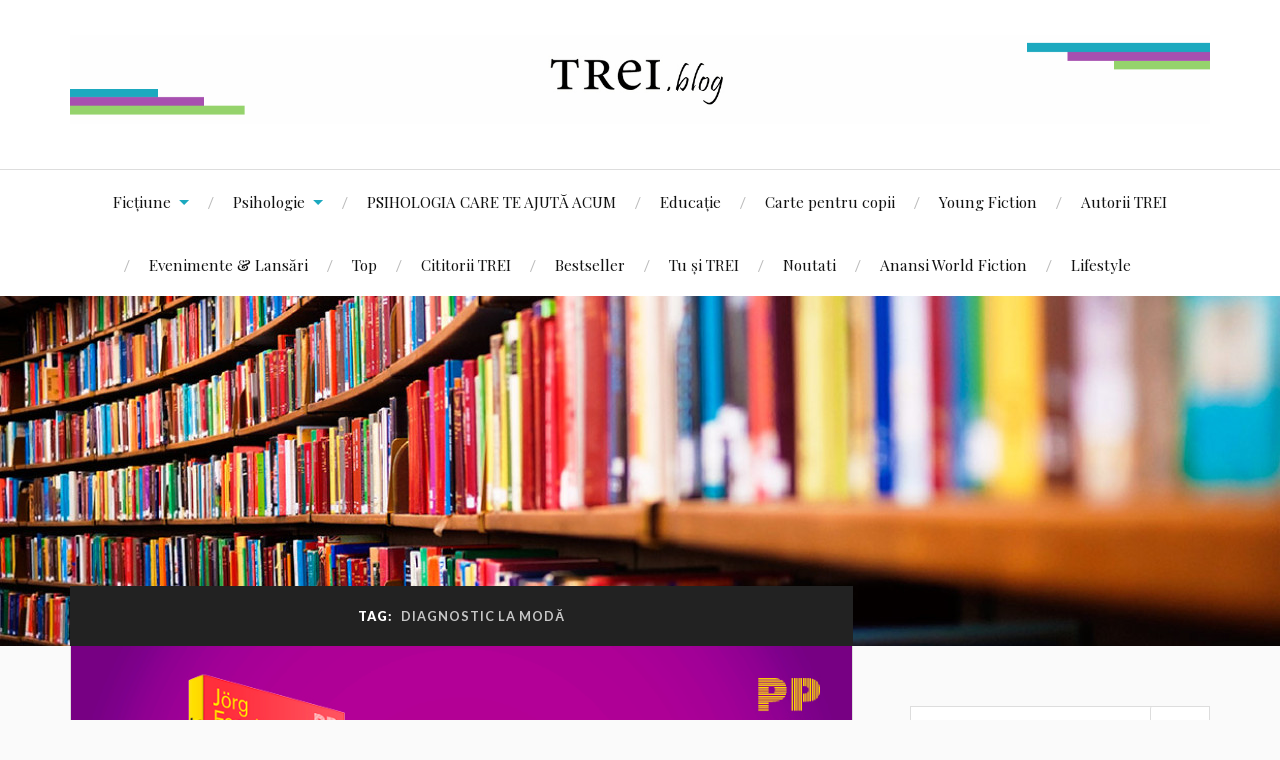

--- FILE ---
content_type: text/html; charset=UTF-8
request_url: https://blog.edituratrei.ro/tag/diagnostic-la-moda/
body_size: 12301
content:
<!DOCTYPE html>

<html class="no-js" lang="en-US"><head profile="http://gmpg.org/xfn/11">

		<!-- Google tag (gtag.js) --> <!--<script async src="https://www.googletagmanager.com/gtag/js?id=G-SFLPCEBYHV"></script> <script> window.dataLayer = window.dataLayer || []; function gtag(){dataLayer.push(arguments);} gtag('js', new Date()); gtag('config', 'G-SFLPCEBYHV'); </script>-->

		<meta http-equiv="Content-Type" content="text/html; charset=UTF-8" />
		<meta name="viewport" content="width=device-width, initial-scale=1.0, maximum-scale=1.0, user-scalable=no" >

		<title>diagnostic la modă &#8211; Editura Trei Blog</title>
<meta name='robots' content='max-image-preview:large' />
<script>document.documentElement.className = document.documentElement.className.replace("no-js","js");</script>
<link rel="alternate" type="application/rss+xml" title="Editura Trei Blog &raquo; Feed" href="https://blog.edituratrei.ro/feed/" />
<link rel="alternate" type="application/rss+xml" title="Editura Trei Blog &raquo; Comments Feed" href="https://blog.edituratrei.ro/comments/feed/" />
<link rel="alternate" type="application/rss+xml" title="Editura Trei Blog &raquo; diagnostic la modă Tag Feed" href="https://blog.edituratrei.ro/tag/diagnostic-la-moda/feed/" />
		<!-- This site uses the Google Analytics by ExactMetrics plugin v7.19 - Using Analytics tracking - https://www.exactmetrics.com/ -->
							<script src="//www.googletagmanager.com/gtag/js?id=G-SFLPCEBYHV"  data-cfasync="false" data-wpfc-render="false" type="text/javascript" async></script>
			<script data-cfasync="false" data-wpfc-render="false" type="text/javascript">
				var em_version = '7.19';
				var em_track_user = true;
				var em_no_track_reason = '';
				
								var disableStrs = [
										'ga-disable-G-SFLPCEBYHV',
									];

				/* Function to detect opted out users */
				function __gtagTrackerIsOptedOut() {
					for (var index = 0; index < disableStrs.length; index++) {
						if (document.cookie.indexOf(disableStrs[index] + '=true') > -1) {
							return true;
						}
					}

					return false;
				}

				/* Disable tracking if the opt-out cookie exists. */
				if (__gtagTrackerIsOptedOut()) {
					for (var index = 0; index < disableStrs.length; index++) {
						window[disableStrs[index]] = true;
					}
				}

				/* Opt-out function */
				function __gtagTrackerOptout() {
					for (var index = 0; index < disableStrs.length; index++) {
						document.cookie = disableStrs[index] + '=true; expires=Thu, 31 Dec 2099 23:59:59 UTC; path=/';
						window[disableStrs[index]] = true;
					}
				}

				if ('undefined' === typeof gaOptout) {
					function gaOptout() {
						__gtagTrackerOptout();
					}
				}
								window.dataLayer = window.dataLayer || [];

				window.ExactMetricsDualTracker = {
					helpers: {},
					trackers: {},
				};
				if (em_track_user) {
					function __gtagDataLayer() {
						dataLayer.push(arguments);
					}

					function __gtagTracker(type, name, parameters) {
						if (!parameters) {
							parameters = {};
						}

						if (parameters.send_to) {
							__gtagDataLayer.apply(null, arguments);
							return;
						}

						if (type === 'event') {
														parameters.send_to = exactmetrics_frontend.v4_id;
							var hookName = name;
							if (typeof parameters['event_category'] !== 'undefined') {
								hookName = parameters['event_category'] + ':' + name;
							}

							if (typeof ExactMetricsDualTracker.trackers[hookName] !== 'undefined') {
								ExactMetricsDualTracker.trackers[hookName](parameters);
							} else {
								__gtagDataLayer('event', name, parameters);
							}
							
						} else {
							__gtagDataLayer.apply(null, arguments);
						}
					}

					__gtagTracker('js', new Date());
					__gtagTracker('set', {
						'developer_id.dNDMyYj': true,
											});
										__gtagTracker('config', 'G-SFLPCEBYHV', {"forceSSL":"true","link_attribution":"true"} );
															window.gtag = __gtagTracker;										(function () {
						/* https://developers.google.com/analytics/devguides/collection/analyticsjs/ */
						/* ga and __gaTracker compatibility shim. */
						var noopfn = function () {
							return null;
						};
						var newtracker = function () {
							return new Tracker();
						};
						var Tracker = function () {
							return null;
						};
						var p = Tracker.prototype;
						p.get = noopfn;
						p.set = noopfn;
						p.send = function () {
							var args = Array.prototype.slice.call(arguments);
							args.unshift('send');
							__gaTracker.apply(null, args);
						};
						var __gaTracker = function () {
							var len = arguments.length;
							if (len === 0) {
								return;
							}
							var f = arguments[len - 1];
							if (typeof f !== 'object' || f === null || typeof f.hitCallback !== 'function') {
								if ('send' === arguments[0]) {
									var hitConverted, hitObject = false, action;
									if ('event' === arguments[1]) {
										if ('undefined' !== typeof arguments[3]) {
											hitObject = {
												'eventAction': arguments[3],
												'eventCategory': arguments[2],
												'eventLabel': arguments[4],
												'value': arguments[5] ? arguments[5] : 1,
											}
										}
									}
									if ('pageview' === arguments[1]) {
										if ('undefined' !== typeof arguments[2]) {
											hitObject = {
												'eventAction': 'page_view',
												'page_path': arguments[2],
											}
										}
									}
									if (typeof arguments[2] === 'object') {
										hitObject = arguments[2];
									}
									if (typeof arguments[5] === 'object') {
										Object.assign(hitObject, arguments[5]);
									}
									if ('undefined' !== typeof arguments[1].hitType) {
										hitObject = arguments[1];
										if ('pageview' === hitObject.hitType) {
											hitObject.eventAction = 'page_view';
										}
									}
									if (hitObject) {
										action = 'timing' === arguments[1].hitType ? 'timing_complete' : hitObject.eventAction;
										hitConverted = mapArgs(hitObject);
										__gtagTracker('event', action, hitConverted);
									}
								}
								return;
							}

							function mapArgs(args) {
								var arg, hit = {};
								var gaMap = {
									'eventCategory': 'event_category',
									'eventAction': 'event_action',
									'eventLabel': 'event_label',
									'eventValue': 'event_value',
									'nonInteraction': 'non_interaction',
									'timingCategory': 'event_category',
									'timingVar': 'name',
									'timingValue': 'value',
									'timingLabel': 'event_label',
									'page': 'page_path',
									'location': 'page_location',
									'title': 'page_title',
								};
								for (arg in args) {
																		if (!(!args.hasOwnProperty(arg) || !gaMap.hasOwnProperty(arg))) {
										hit[gaMap[arg]] = args[arg];
									} else {
										hit[arg] = args[arg];
									}
								}
								return hit;
							}

							try {
								f.hitCallback();
							} catch (ex) {
							}
						};
						__gaTracker.create = newtracker;
						__gaTracker.getByName = newtracker;
						__gaTracker.getAll = function () {
							return [];
						};
						__gaTracker.remove = noopfn;
						__gaTracker.loaded = true;
						window['__gaTracker'] = __gaTracker;
					})();
									} else {
										console.log("");
					(function () {
						function __gtagTracker() {
							return null;
						}

						window['__gtagTracker'] = __gtagTracker;
						window['gtag'] = __gtagTracker;
					})();
									}
			</script>
				<!-- / Google Analytics by ExactMetrics -->
		<script type="text/javascript">
window._wpemojiSettings = {"baseUrl":"https:\/\/s.w.org\/images\/core\/emoji\/14.0.0\/72x72\/","ext":".png","svgUrl":"https:\/\/s.w.org\/images\/core\/emoji\/14.0.0\/svg\/","svgExt":".svg","source":{"concatemoji":"https:\/\/blog.edituratrei.ro\/wp-includes\/js\/wp-emoji-release.min.js?ver=6.1.9"}};
/*! This file is auto-generated */
!function(e,a,t){var n,r,o,i=a.createElement("canvas"),p=i.getContext&&i.getContext("2d");function s(e,t){var a=String.fromCharCode,e=(p.clearRect(0,0,i.width,i.height),p.fillText(a.apply(this,e),0,0),i.toDataURL());return p.clearRect(0,0,i.width,i.height),p.fillText(a.apply(this,t),0,0),e===i.toDataURL()}function c(e){var t=a.createElement("script");t.src=e,t.defer=t.type="text/javascript",a.getElementsByTagName("head")[0].appendChild(t)}for(o=Array("flag","emoji"),t.supports={everything:!0,everythingExceptFlag:!0},r=0;r<o.length;r++)t.supports[o[r]]=function(e){if(p&&p.fillText)switch(p.textBaseline="top",p.font="600 32px Arial",e){case"flag":return s([127987,65039,8205,9895,65039],[127987,65039,8203,9895,65039])?!1:!s([55356,56826,55356,56819],[55356,56826,8203,55356,56819])&&!s([55356,57332,56128,56423,56128,56418,56128,56421,56128,56430,56128,56423,56128,56447],[55356,57332,8203,56128,56423,8203,56128,56418,8203,56128,56421,8203,56128,56430,8203,56128,56423,8203,56128,56447]);case"emoji":return!s([129777,127995,8205,129778,127999],[129777,127995,8203,129778,127999])}return!1}(o[r]),t.supports.everything=t.supports.everything&&t.supports[o[r]],"flag"!==o[r]&&(t.supports.everythingExceptFlag=t.supports.everythingExceptFlag&&t.supports[o[r]]);t.supports.everythingExceptFlag=t.supports.everythingExceptFlag&&!t.supports.flag,t.DOMReady=!1,t.readyCallback=function(){t.DOMReady=!0},t.supports.everything||(n=function(){t.readyCallback()},a.addEventListener?(a.addEventListener("DOMContentLoaded",n,!1),e.addEventListener("load",n,!1)):(e.attachEvent("onload",n),a.attachEvent("onreadystatechange",function(){"complete"===a.readyState&&t.readyCallback()})),(e=t.source||{}).concatemoji?c(e.concatemoji):e.wpemoji&&e.twemoji&&(c(e.twemoji),c(e.wpemoji)))}(window,document,window._wpemojiSettings);
</script>
<style type="text/css">
img.wp-smiley,
img.emoji {
	display: inline !important;
	border: none !important;
	box-shadow: none !important;
	height: 1em !important;
	width: 1em !important;
	margin: 0 0.07em !important;
	vertical-align: -0.1em !important;
	background: none !important;
	padding: 0 !important;
}
</style>
	<link rel='stylesheet' id='wp-block-library-css' href='https://blog.edituratrei.ro/wp-includes/css/dist/block-library/style.min.css?ver=6.1.9' type='text/css' media='all' />
<link rel='stylesheet' id='classic-theme-styles-css' href='https://blog.edituratrei.ro/wp-includes/css/classic-themes.min.css?ver=1' type='text/css' media='all' />
<style id='global-styles-inline-css' type='text/css'>
body{--wp--preset--color--black: #111;--wp--preset--color--cyan-bluish-gray: #abb8c3;--wp--preset--color--white: #fff;--wp--preset--color--pale-pink: #f78da7;--wp--preset--color--vivid-red: #cf2e2e;--wp--preset--color--luminous-vivid-orange: #ff6900;--wp--preset--color--luminous-vivid-amber: #fcb900;--wp--preset--color--light-green-cyan: #7bdcb5;--wp--preset--color--vivid-green-cyan: #00d084;--wp--preset--color--pale-cyan-blue: #8ed1fc;--wp--preset--color--vivid-cyan-blue: #0693e3;--wp--preset--color--vivid-purple: #9b51e0;--wp--preset--color--accent: #1ca9bf;--wp--preset--color--dark-gray: #333;--wp--preset--color--medium-gray: #555;--wp--preset--color--light-gray: #777;--wp--preset--gradient--vivid-cyan-blue-to-vivid-purple: linear-gradient(135deg,rgba(6,147,227,1) 0%,rgb(155,81,224) 100%);--wp--preset--gradient--light-green-cyan-to-vivid-green-cyan: linear-gradient(135deg,rgb(122,220,180) 0%,rgb(0,208,130) 100%);--wp--preset--gradient--luminous-vivid-amber-to-luminous-vivid-orange: linear-gradient(135deg,rgba(252,185,0,1) 0%,rgba(255,105,0,1) 100%);--wp--preset--gradient--luminous-vivid-orange-to-vivid-red: linear-gradient(135deg,rgba(255,105,0,1) 0%,rgb(207,46,46) 100%);--wp--preset--gradient--very-light-gray-to-cyan-bluish-gray: linear-gradient(135deg,rgb(238,238,238) 0%,rgb(169,184,195) 100%);--wp--preset--gradient--cool-to-warm-spectrum: linear-gradient(135deg,rgb(74,234,220) 0%,rgb(151,120,209) 20%,rgb(207,42,186) 40%,rgb(238,44,130) 60%,rgb(251,105,98) 80%,rgb(254,248,76) 100%);--wp--preset--gradient--blush-light-purple: linear-gradient(135deg,rgb(255,206,236) 0%,rgb(152,150,240) 100%);--wp--preset--gradient--blush-bordeaux: linear-gradient(135deg,rgb(254,205,165) 0%,rgb(254,45,45) 50%,rgb(107,0,62) 100%);--wp--preset--gradient--luminous-dusk: linear-gradient(135deg,rgb(255,203,112) 0%,rgb(199,81,192) 50%,rgb(65,88,208) 100%);--wp--preset--gradient--pale-ocean: linear-gradient(135deg,rgb(255,245,203) 0%,rgb(182,227,212) 50%,rgb(51,167,181) 100%);--wp--preset--gradient--electric-grass: linear-gradient(135deg,rgb(202,248,128) 0%,rgb(113,206,126) 100%);--wp--preset--gradient--midnight: linear-gradient(135deg,rgb(2,3,129) 0%,rgb(40,116,252) 100%);--wp--preset--duotone--dark-grayscale: url('#wp-duotone-dark-grayscale');--wp--preset--duotone--grayscale: url('#wp-duotone-grayscale');--wp--preset--duotone--purple-yellow: url('#wp-duotone-purple-yellow');--wp--preset--duotone--blue-red: url('#wp-duotone-blue-red');--wp--preset--duotone--midnight: url('#wp-duotone-midnight');--wp--preset--duotone--magenta-yellow: url('#wp-duotone-magenta-yellow');--wp--preset--duotone--purple-green: url('#wp-duotone-purple-green');--wp--preset--duotone--blue-orange: url('#wp-duotone-blue-orange');--wp--preset--font-size--small: 16px;--wp--preset--font-size--medium: 20px;--wp--preset--font-size--large: 24px;--wp--preset--font-size--x-large: 42px;--wp--preset--font-size--normal: 18px;--wp--preset--font-size--larger: 27px;--wp--preset--spacing--20: 0.44rem;--wp--preset--spacing--30: 0.67rem;--wp--preset--spacing--40: 1rem;--wp--preset--spacing--50: 1.5rem;--wp--preset--spacing--60: 2.25rem;--wp--preset--spacing--70: 3.38rem;--wp--preset--spacing--80: 5.06rem;}:where(.is-layout-flex){gap: 0.5em;}body .is-layout-flow > .alignleft{float: left;margin-inline-start: 0;margin-inline-end: 2em;}body .is-layout-flow > .alignright{float: right;margin-inline-start: 2em;margin-inline-end: 0;}body .is-layout-flow > .aligncenter{margin-left: auto !important;margin-right: auto !important;}body .is-layout-constrained > .alignleft{float: left;margin-inline-start: 0;margin-inline-end: 2em;}body .is-layout-constrained > .alignright{float: right;margin-inline-start: 2em;margin-inline-end: 0;}body .is-layout-constrained > .aligncenter{margin-left: auto !important;margin-right: auto !important;}body .is-layout-constrained > :where(:not(.alignleft):not(.alignright):not(.alignfull)){max-width: var(--wp--style--global--content-size);margin-left: auto !important;margin-right: auto !important;}body .is-layout-constrained > .alignwide{max-width: var(--wp--style--global--wide-size);}body .is-layout-flex{display: flex;}body .is-layout-flex{flex-wrap: wrap;align-items: center;}body .is-layout-flex > *{margin: 0;}:where(.wp-block-columns.is-layout-flex){gap: 2em;}.has-black-color{color: var(--wp--preset--color--black) !important;}.has-cyan-bluish-gray-color{color: var(--wp--preset--color--cyan-bluish-gray) !important;}.has-white-color{color: var(--wp--preset--color--white) !important;}.has-pale-pink-color{color: var(--wp--preset--color--pale-pink) !important;}.has-vivid-red-color{color: var(--wp--preset--color--vivid-red) !important;}.has-luminous-vivid-orange-color{color: var(--wp--preset--color--luminous-vivid-orange) !important;}.has-luminous-vivid-amber-color{color: var(--wp--preset--color--luminous-vivid-amber) !important;}.has-light-green-cyan-color{color: var(--wp--preset--color--light-green-cyan) !important;}.has-vivid-green-cyan-color{color: var(--wp--preset--color--vivid-green-cyan) !important;}.has-pale-cyan-blue-color{color: var(--wp--preset--color--pale-cyan-blue) !important;}.has-vivid-cyan-blue-color{color: var(--wp--preset--color--vivid-cyan-blue) !important;}.has-vivid-purple-color{color: var(--wp--preset--color--vivid-purple) !important;}.has-black-background-color{background-color: var(--wp--preset--color--black) !important;}.has-cyan-bluish-gray-background-color{background-color: var(--wp--preset--color--cyan-bluish-gray) !important;}.has-white-background-color{background-color: var(--wp--preset--color--white) !important;}.has-pale-pink-background-color{background-color: var(--wp--preset--color--pale-pink) !important;}.has-vivid-red-background-color{background-color: var(--wp--preset--color--vivid-red) !important;}.has-luminous-vivid-orange-background-color{background-color: var(--wp--preset--color--luminous-vivid-orange) !important;}.has-luminous-vivid-amber-background-color{background-color: var(--wp--preset--color--luminous-vivid-amber) !important;}.has-light-green-cyan-background-color{background-color: var(--wp--preset--color--light-green-cyan) !important;}.has-vivid-green-cyan-background-color{background-color: var(--wp--preset--color--vivid-green-cyan) !important;}.has-pale-cyan-blue-background-color{background-color: var(--wp--preset--color--pale-cyan-blue) !important;}.has-vivid-cyan-blue-background-color{background-color: var(--wp--preset--color--vivid-cyan-blue) !important;}.has-vivid-purple-background-color{background-color: var(--wp--preset--color--vivid-purple) !important;}.has-black-border-color{border-color: var(--wp--preset--color--black) !important;}.has-cyan-bluish-gray-border-color{border-color: var(--wp--preset--color--cyan-bluish-gray) !important;}.has-white-border-color{border-color: var(--wp--preset--color--white) !important;}.has-pale-pink-border-color{border-color: var(--wp--preset--color--pale-pink) !important;}.has-vivid-red-border-color{border-color: var(--wp--preset--color--vivid-red) !important;}.has-luminous-vivid-orange-border-color{border-color: var(--wp--preset--color--luminous-vivid-orange) !important;}.has-luminous-vivid-amber-border-color{border-color: var(--wp--preset--color--luminous-vivid-amber) !important;}.has-light-green-cyan-border-color{border-color: var(--wp--preset--color--light-green-cyan) !important;}.has-vivid-green-cyan-border-color{border-color: var(--wp--preset--color--vivid-green-cyan) !important;}.has-pale-cyan-blue-border-color{border-color: var(--wp--preset--color--pale-cyan-blue) !important;}.has-vivid-cyan-blue-border-color{border-color: var(--wp--preset--color--vivid-cyan-blue) !important;}.has-vivid-purple-border-color{border-color: var(--wp--preset--color--vivid-purple) !important;}.has-vivid-cyan-blue-to-vivid-purple-gradient-background{background: var(--wp--preset--gradient--vivid-cyan-blue-to-vivid-purple) !important;}.has-light-green-cyan-to-vivid-green-cyan-gradient-background{background: var(--wp--preset--gradient--light-green-cyan-to-vivid-green-cyan) !important;}.has-luminous-vivid-amber-to-luminous-vivid-orange-gradient-background{background: var(--wp--preset--gradient--luminous-vivid-amber-to-luminous-vivid-orange) !important;}.has-luminous-vivid-orange-to-vivid-red-gradient-background{background: var(--wp--preset--gradient--luminous-vivid-orange-to-vivid-red) !important;}.has-very-light-gray-to-cyan-bluish-gray-gradient-background{background: var(--wp--preset--gradient--very-light-gray-to-cyan-bluish-gray) !important;}.has-cool-to-warm-spectrum-gradient-background{background: var(--wp--preset--gradient--cool-to-warm-spectrum) !important;}.has-blush-light-purple-gradient-background{background: var(--wp--preset--gradient--blush-light-purple) !important;}.has-blush-bordeaux-gradient-background{background: var(--wp--preset--gradient--blush-bordeaux) !important;}.has-luminous-dusk-gradient-background{background: var(--wp--preset--gradient--luminous-dusk) !important;}.has-pale-ocean-gradient-background{background: var(--wp--preset--gradient--pale-ocean) !important;}.has-electric-grass-gradient-background{background: var(--wp--preset--gradient--electric-grass) !important;}.has-midnight-gradient-background{background: var(--wp--preset--gradient--midnight) !important;}.has-small-font-size{font-size: var(--wp--preset--font-size--small) !important;}.has-medium-font-size{font-size: var(--wp--preset--font-size--medium) !important;}.has-large-font-size{font-size: var(--wp--preset--font-size--large) !important;}.has-x-large-font-size{font-size: var(--wp--preset--font-size--x-large) !important;}
.wp-block-navigation a:where(:not(.wp-element-button)){color: inherit;}
:where(.wp-block-columns.is-layout-flex){gap: 2em;}
.wp-block-pullquote{font-size: 1.5em;line-height: 1.6;}
</style>
<link rel='stylesheet' id='contact-form-7-css' href='https://blog.edituratrei.ro/wp-content/plugins/contact-form-7/includes/css/styles.css?ver=5.5.6' type='text/css' media='all' />
<link rel='stylesheet' id='wpfai_style-css' href='https://blog.edituratrei.ro/wp-content/plugins/wp-font-awesome-share-icons/style.css?ver=6.1.9' type='text/css' media='all' />
<link rel='stylesheet' id='magnific-popup-au-css' href='https://blog.edituratrei.ro/wp-content/plugins/youtube-channel/assets/lib/magnific-popup/magnific-popup.min.css?ver=3.0.12.1' type='text/css' media='all' />
<link rel='stylesheet' id='youtube-channel-css' href='https://blog.edituratrei.ro/wp-content/plugins/youtube-channel/assets/css/youtube-channel.css?ver=3.0.12.1' type='text/css' media='all' />
<link rel='stylesheet' id='lovecraft_googlefonts-css' href='//fonts.googleapis.com/css?family=Lato%3A400%2C700%2C900%7CPlayfair+Display%3A400%2C700%2C400italic&#038;ver=6.1.9' type='text/css' media='all' />
<link rel='stylesheet' id='lovecraft_genericons-css' href='https://blog.edituratrei.ro/wp-content/themes/lovecraft/assets/css/genericons.min.css?ver=6.1.9' type='text/css' media='all' />
<link rel='stylesheet' id='lovecraft_style-css' href='https://blog.edituratrei.ro/wp-content/themes/lovecraft/style.css?ver=2.0.1' type='text/css' media='all' />
<link rel='stylesheet' id='youtube-channel-gallery-css' href='https://blog.edituratrei.ro/wp-content/plugins/youtube-channel-gallery/styles.css?ver=6.1.9' type='text/css' media='all' />
<link rel='stylesheet' id='jquery.magnific-popup-css' href='https://blog.edituratrei.ro/wp-content/plugins/youtube-channel-gallery/magnific-popup.css?ver=6.1.9' type='text/css' media='all' />
<script type='text/javascript' src='https://blog.edituratrei.ro/wp-content/plugins/google-analytics-dashboard-for-wp/assets/js/frontend-gtag.min.js?ver=7.19' id='exactmetrics-frontend-script-js'></script>
<script data-cfasync="false" data-wpfc-render="false" type="text/javascript" id='exactmetrics-frontend-script-js-extra'>/* <![CDATA[ */
var exactmetrics_frontend = {"js_events_tracking":"true","download_extensions":"doc,pdf,ppt,zip,xls,docx,pptx,xlsx","inbound_paths":"[{\"path\":\"\\\/go\\\/\",\"label\":\"affiliate\"},{\"path\":\"\\\/recommend\\\/\",\"label\":\"affiliate\"}]","home_url":"https:\/\/blog.edituratrei.ro","hash_tracking":"false","v4_id":"G-SFLPCEBYHV"};/* ]]> */
</script>
<script type='text/javascript' src='https://blog.edituratrei.ro/wp-includes/js/jquery/jquery.min.js?ver=3.6.1' id='jquery-core-js'></script>
<script type='text/javascript' src='https://blog.edituratrei.ro/wp-includes/js/jquery/jquery-migrate.min.js?ver=3.3.2' id='jquery-migrate-js'></script>
<script type='text/javascript' src='https://blog.edituratrei.ro/wp-content/plugins/wp-font-awesome-share-icons/wpfai.js?ver=6.1.9' id='wpfai_js-js'></script>
<script type='text/javascript' src='https://blog.edituratrei.ro/wp-content/themes/lovecraft/assets/js/doubletaptogo.min.js?ver=1' id='lovecraft_doubletap-js'></script>
<link rel="https://api.w.org/" href="https://blog.edituratrei.ro/wp-json/" /><link rel="alternate" type="application/json" href="https://blog.edituratrei.ro/wp-json/wp/v2/tags/5668" /><link rel="EditURI" type="application/rsd+xml" title="RSD" href="https://blog.edituratrei.ro/xmlrpc.php?rsd" />
<link rel="wlwmanifest" type="application/wlwmanifest+xml" href="https://blog.edituratrei.ro/wp-includes/wlwmanifest.xml" />
<meta name="generator" content="WordPress 6.1.9" />
<!-- Customizer CSS --><style type="text/css">a { color:#1ca9bf; }.blog-title a:hover { color:#1ca9bf; }.main-menu li:hover > a, .main-menu li.focus > a { color:#1ca9bf; }.main-menu > .menu-item-has-children > a:after { border-top-color:#1ca9bf; }blockquote:after { color:#1ca9bf; }button:hover, .button:hover, .faux-button:hover, .wp-block-button__link:hover, :root .wp-block-file__button:hover, input[type="button"]:hover, input[type="reset"]:hover, input[type="submit"]:hover { background-color:#1ca9bf; }.is-style-outline .wp-block-button__link:hover, .wp-block-button__link.is-style-outline:hover { color:#1ca9bf; }:root .has-accent-color { color:#1ca9bf; }:root .has-accent-background-color { background-color:#1ca9bf; }.post-tags a:hover { background-color:#1ca9bf; }.post-tags a:hover:before { border-right-color:#1ca9bf; }.post-content .page-links a:hover { background-color:#1ca9bf; }.post-navigation h4 a:hover { color:#1ca9bf; }.comments-title-link a { color:#1ca9bf; }.comments .pingbacks li a:hover { color:#1ca9bf; }.comment-header h4 a:hover { color:#1ca9bf; }.bypostauthor .comment-author-icon { background-color:#1ca9bf; }.form-submit #submit:hover { background-color:#1ca9bf; }.comments-nav a:hover { color:#1ca9bf; }.pingbacks-title { border-bottom-color:#1ca9bf; }.archive-navigation a:hover { color:#1ca9bf; }.widget-title { border-bottom-color:#1ca9bf; }.widget-content .textwidget a:hover { color:#1ca9bf; }.widget_archive li a:hover { color:#1ca9bf; }.widget_categories li a:hover { color:#1ca9bf; }.widget_meta li a:hover { color:#1ca9bf; }.widget_nav_menu li a:hover { color:#1ca9bf; }.widget_rss .widget-content ul a.rsswidget:hover { color:#1ca9bf; }#wp-calendar thead th { color:#1ca9bf; }#wp-calendar tfoot a:hover { color:#1ca9bf; }.widget .tagcloud a:hover { background-color:#1ca9bf; }.widget .tagcloud a:hover:before { border-right-color:#1ca9bf; }.footer .widget .tagcloud a:hover { background-color:#1ca9bf; }.footer .widget .tagcloud a:hover:before { border-right-color:#1ca9bf; }.credits .sep { color:#1ca9bf; }.credits a:hover { color:#1ca9bf; }.nav-toggle.active .bar { background-color:#1ca9bf; }.search-toggle.active .genericon { color:#1ca9bf; }.mobile-menu .current-menu-item:before { color:#1ca9bf; }.mobile-menu .current_page_item:before { color:#1ca9bf; }</style><!--/Customizer CSS-->
	</head>

	<body class="archive tag tag-diagnostic-la-moda tag-5668">

		<svg xmlns="http://www.w3.org/2000/svg" viewBox="0 0 0 0" width="0" height="0" focusable="false" role="none" style="visibility: hidden; position: absolute; left: -9999px; overflow: hidden;" ><defs><filter id="wp-duotone-dark-grayscale"><feColorMatrix color-interpolation-filters="sRGB" type="matrix" values=" .299 .587 .114 0 0 .299 .587 .114 0 0 .299 .587 .114 0 0 .299 .587 .114 0 0 " /><feComponentTransfer color-interpolation-filters="sRGB" ><feFuncR type="table" tableValues="0 0.49803921568627" /><feFuncG type="table" tableValues="0 0.49803921568627" /><feFuncB type="table" tableValues="0 0.49803921568627" /><feFuncA type="table" tableValues="1 1" /></feComponentTransfer><feComposite in2="SourceGraphic" operator="in" /></filter></defs></svg><svg xmlns="http://www.w3.org/2000/svg" viewBox="0 0 0 0" width="0" height="0" focusable="false" role="none" style="visibility: hidden; position: absolute; left: -9999px; overflow: hidden;" ><defs><filter id="wp-duotone-grayscale"><feColorMatrix color-interpolation-filters="sRGB" type="matrix" values=" .299 .587 .114 0 0 .299 .587 .114 0 0 .299 .587 .114 0 0 .299 .587 .114 0 0 " /><feComponentTransfer color-interpolation-filters="sRGB" ><feFuncR type="table" tableValues="0 1" /><feFuncG type="table" tableValues="0 1" /><feFuncB type="table" tableValues="0 1" /><feFuncA type="table" tableValues="1 1" /></feComponentTransfer><feComposite in2="SourceGraphic" operator="in" /></filter></defs></svg><svg xmlns="http://www.w3.org/2000/svg" viewBox="0 0 0 0" width="0" height="0" focusable="false" role="none" style="visibility: hidden; position: absolute; left: -9999px; overflow: hidden;" ><defs><filter id="wp-duotone-purple-yellow"><feColorMatrix color-interpolation-filters="sRGB" type="matrix" values=" .299 .587 .114 0 0 .299 .587 .114 0 0 .299 .587 .114 0 0 .299 .587 .114 0 0 " /><feComponentTransfer color-interpolation-filters="sRGB" ><feFuncR type="table" tableValues="0.54901960784314 0.98823529411765" /><feFuncG type="table" tableValues="0 1" /><feFuncB type="table" tableValues="0.71764705882353 0.25490196078431" /><feFuncA type="table" tableValues="1 1" /></feComponentTransfer><feComposite in2="SourceGraphic" operator="in" /></filter></defs></svg><svg xmlns="http://www.w3.org/2000/svg" viewBox="0 0 0 0" width="0" height="0" focusable="false" role="none" style="visibility: hidden; position: absolute; left: -9999px; overflow: hidden;" ><defs><filter id="wp-duotone-blue-red"><feColorMatrix color-interpolation-filters="sRGB" type="matrix" values=" .299 .587 .114 0 0 .299 .587 .114 0 0 .299 .587 .114 0 0 .299 .587 .114 0 0 " /><feComponentTransfer color-interpolation-filters="sRGB" ><feFuncR type="table" tableValues="0 1" /><feFuncG type="table" tableValues="0 0.27843137254902" /><feFuncB type="table" tableValues="0.5921568627451 0.27843137254902" /><feFuncA type="table" tableValues="1 1" /></feComponentTransfer><feComposite in2="SourceGraphic" operator="in" /></filter></defs></svg><svg xmlns="http://www.w3.org/2000/svg" viewBox="0 0 0 0" width="0" height="0" focusable="false" role="none" style="visibility: hidden; position: absolute; left: -9999px; overflow: hidden;" ><defs><filter id="wp-duotone-midnight"><feColorMatrix color-interpolation-filters="sRGB" type="matrix" values=" .299 .587 .114 0 0 .299 .587 .114 0 0 .299 .587 .114 0 0 .299 .587 .114 0 0 " /><feComponentTransfer color-interpolation-filters="sRGB" ><feFuncR type="table" tableValues="0 0" /><feFuncG type="table" tableValues="0 0.64705882352941" /><feFuncB type="table" tableValues="0 1" /><feFuncA type="table" tableValues="1 1" /></feComponentTransfer><feComposite in2="SourceGraphic" operator="in" /></filter></defs></svg><svg xmlns="http://www.w3.org/2000/svg" viewBox="0 0 0 0" width="0" height="0" focusable="false" role="none" style="visibility: hidden; position: absolute; left: -9999px; overflow: hidden;" ><defs><filter id="wp-duotone-magenta-yellow"><feColorMatrix color-interpolation-filters="sRGB" type="matrix" values=" .299 .587 .114 0 0 .299 .587 .114 0 0 .299 .587 .114 0 0 .299 .587 .114 0 0 " /><feComponentTransfer color-interpolation-filters="sRGB" ><feFuncR type="table" tableValues="0.78039215686275 1" /><feFuncG type="table" tableValues="0 0.94901960784314" /><feFuncB type="table" tableValues="0.35294117647059 0.47058823529412" /><feFuncA type="table" tableValues="1 1" /></feComponentTransfer><feComposite in2="SourceGraphic" operator="in" /></filter></defs></svg><svg xmlns="http://www.w3.org/2000/svg" viewBox="0 0 0 0" width="0" height="0" focusable="false" role="none" style="visibility: hidden; position: absolute; left: -9999px; overflow: hidden;" ><defs><filter id="wp-duotone-purple-green"><feColorMatrix color-interpolation-filters="sRGB" type="matrix" values=" .299 .587 .114 0 0 .299 .587 .114 0 0 .299 .587 .114 0 0 .299 .587 .114 0 0 " /><feComponentTransfer color-interpolation-filters="sRGB" ><feFuncR type="table" tableValues="0.65098039215686 0.40392156862745" /><feFuncG type="table" tableValues="0 1" /><feFuncB type="table" tableValues="0.44705882352941 0.4" /><feFuncA type="table" tableValues="1 1" /></feComponentTransfer><feComposite in2="SourceGraphic" operator="in" /></filter></defs></svg><svg xmlns="http://www.w3.org/2000/svg" viewBox="0 0 0 0" width="0" height="0" focusable="false" role="none" style="visibility: hidden; position: absolute; left: -9999px; overflow: hidden;" ><defs><filter id="wp-duotone-blue-orange"><feColorMatrix color-interpolation-filters="sRGB" type="matrix" values=" .299 .587 .114 0 0 .299 .587 .114 0 0 .299 .587 .114 0 0 .299 .587 .114 0 0 " /><feComponentTransfer color-interpolation-filters="sRGB" ><feFuncR type="table" tableValues="0.098039215686275 1" /><feFuncG type="table" tableValues="0 0.66274509803922" /><feFuncB type="table" tableValues="0.84705882352941 0.41960784313725" /><feFuncA type="table" tableValues="1 1" /></feComponentTransfer><feComposite in2="SourceGraphic" operator="in" /></filter></defs></svg>
		<a class="skip-link button" href="#site-content">Skip to the content</a>

		<header class="header-wrapper">

			<div class="header section bg-white small-padding">

				<div class="section-inner group">

					
						<div class="blog-title">
							<a class="logo" href="https://blog.edituratrei.ro/" rel="home">
								<img src="http://blog.edituratrei.ro/wp-content/uploads/2015/06/bg3.png">
								<span class="screen-reader-text">Editura Trei Blog</span>
							</a>
						</div>
			
					
				</div><!-- .section-inner -->

			</div><!-- .header -->

			<div class="toggles group">

				<button type="button" class="nav-toggle toggle">
					<div class="bar"></div>
					<div class="bar"></div>
					<div class="bar"></div>
					<span class="screen-reader-text">Toggle the mobile menu</span>
				</button>

				<button type="button" class="search-toggle toggle">
					<div class="genericon genericon-search"></div>
					<span class="screen-reader-text">Toggle the search field</span>
				</button>

			</div><!-- .toggles -->

		</header><!-- .header-wrapper -->

		<div class="navigation bg-white no-padding">

			<div class="section-inner group">

				<ul class="mobile-menu">

					<li id="menu-item-12679" class="menu-item menu-item-type-taxonomy menu-item-object-category menu-item-has-children menu-item-12679"><a href="https://blog.edituratrei.ro/category/literatura/">Ficțiune</a>
<ul class="sub-menu">
	<li id="menu-item-12680" class="menu-item menu-item-type-taxonomy menu-item-object-category menu-item-12680"><a href="https://blog.edituratrei.ro/category/fiction-connection/">Fiction Connection</a></li>
</ul>
</li>
<li id="menu-item-12683" class="menu-item menu-item-type-taxonomy menu-item-object-category menu-item-has-children menu-item-12683"><a href="https://blog.edituratrei.ro/category/psihologie/">Psihologie</a>
<ul class="sub-menu">
	<li id="menu-item-12684" class="menu-item menu-item-type-taxonomy menu-item-object-category menu-item-12684"><a href="https://blog.edituratrei.ro/category/psihologie-practica/">Psihologie Practica</a></li>
</ul>
</li>
<li id="menu-item-22623" class="menu-item menu-item-type-taxonomy menu-item-object-category menu-item-22623"><a href="https://blog.edituratrei.ro/category/psihologia-care-te-ajuta-acum/">PSIHOLOGIA CARE TE AJUTĂ ACUM</a></li>
<li id="menu-item-12685" class="menu-item menu-item-type-taxonomy menu-item-object-category menu-item-12685"><a href="https://blog.edituratrei.ro/category/educatie-2/">Educație</a></li>
<li id="menu-item-12688" class="menu-item menu-item-type-taxonomy menu-item-object-category menu-item-12688"><a href="https://blog.edituratrei.ro/category/carte-pentru-copii/">Carte pentru copii</a></li>
<li id="menu-item-12689" class="menu-item menu-item-type-taxonomy menu-item-object-category menu-item-12689"><a href="https://blog.edituratrei.ro/category/young-fiction/">Young Fiction</a></li>
<li id="menu-item-12690" class="menu-item menu-item-type-taxonomy menu-item-object-category menu-item-12690"><a href="https://blog.edituratrei.ro/category/autorii-trei/">Autorii TREI</a></li>
<li id="menu-item-12693" class="menu-item menu-item-type-taxonomy menu-item-object-category menu-item-12693"><a href="https://blog.edituratrei.ro/category/evenimente-lansari/">Evenimente &#038; Lansări</a></li>
<li id="menu-item-12691" class="menu-item menu-item-type-taxonomy menu-item-object-category menu-item-12691"><a href="https://blog.edituratrei.ro/category/top/">Top</a></li>
<li id="menu-item-12694" class="menu-item menu-item-type-taxonomy menu-item-object-category menu-item-12694"><a href="https://blog.edituratrei.ro/category/cititorii-trei/">Cititorii TREI</a></li>
<li id="menu-item-12696" class="menu-item menu-item-type-taxonomy menu-item-object-category menu-item-12696"><a href="https://blog.edituratrei.ro/category/bestseller-2/">Bestseller</a></li>
<li id="menu-item-12692" class="menu-item menu-item-type-taxonomy menu-item-object-category menu-item-12692"><a href="https://blog.edituratrei.ro/category/tu-si-trei/">Tu și TREI</a></li>
<li id="menu-item-12695" class="menu-item menu-item-type-taxonomy menu-item-object-category menu-item-12695"><a href="https://blog.edituratrei.ro/category/uncategorized/">Noutati</a></li>
<li id="menu-item-28126" class="menu-item menu-item-type-taxonomy menu-item-object-category menu-item-28126"><a href="https://blog.edituratrei.ro/category/anansi-world-fiction/">Anansi World Fiction</a></li>
<li id="menu-item-12687" class="menu-item menu-item-type-taxonomy menu-item-object-category menu-item-12687"><a href="https://blog.edituratrei.ro/category/lifestyle/">Lifestyle</a></li>

				</ul>

				<div class="mobile-search">
					
<form method="get" class="search-form" id="search-form-69785d68abb43" action="https://blog.edituratrei.ro/">
	<input type="search" class="search-field" placeholder="Search form" name="s" id="s-69785d68abb44" />
	<button type="submit" class="search-button"><div class="genericon genericon-search"></div><span class="screen-reader-text">Search</span></button>
</form>
				</div><!-- .mobile-search -->

				<ul class="main-menu">

					<li class="menu-item menu-item-type-taxonomy menu-item-object-category menu-item-has-children menu-item-12679"><a href="https://blog.edituratrei.ro/category/literatura/">Ficțiune</a>
<ul class="sub-menu">
	<li class="menu-item menu-item-type-taxonomy menu-item-object-category menu-item-12680"><a href="https://blog.edituratrei.ro/category/fiction-connection/">Fiction Connection</a></li>
</ul>
</li>
<li class="menu-item menu-item-type-taxonomy menu-item-object-category menu-item-has-children menu-item-12683"><a href="https://blog.edituratrei.ro/category/psihologie/">Psihologie</a>
<ul class="sub-menu">
	<li class="menu-item menu-item-type-taxonomy menu-item-object-category menu-item-12684"><a href="https://blog.edituratrei.ro/category/psihologie-practica/">Psihologie Practica</a></li>
</ul>
</li>
<li class="menu-item menu-item-type-taxonomy menu-item-object-category menu-item-22623"><a href="https://blog.edituratrei.ro/category/psihologia-care-te-ajuta-acum/">PSIHOLOGIA CARE TE AJUTĂ ACUM</a></li>
<li class="menu-item menu-item-type-taxonomy menu-item-object-category menu-item-12685"><a href="https://blog.edituratrei.ro/category/educatie-2/">Educație</a></li>
<li class="menu-item menu-item-type-taxonomy menu-item-object-category menu-item-12688"><a href="https://blog.edituratrei.ro/category/carte-pentru-copii/">Carte pentru copii</a></li>
<li class="menu-item menu-item-type-taxonomy menu-item-object-category menu-item-12689"><a href="https://blog.edituratrei.ro/category/young-fiction/">Young Fiction</a></li>
<li class="menu-item menu-item-type-taxonomy menu-item-object-category menu-item-12690"><a href="https://blog.edituratrei.ro/category/autorii-trei/">Autorii TREI</a></li>
<li class="menu-item menu-item-type-taxonomy menu-item-object-category menu-item-12693"><a href="https://blog.edituratrei.ro/category/evenimente-lansari/">Evenimente &#038; Lansări</a></li>
<li class="menu-item menu-item-type-taxonomy menu-item-object-category menu-item-12691"><a href="https://blog.edituratrei.ro/category/top/">Top</a></li>
<li class="menu-item menu-item-type-taxonomy menu-item-object-category menu-item-12694"><a href="https://blog.edituratrei.ro/category/cititorii-trei/">Cititorii TREI</a></li>
<li class="menu-item menu-item-type-taxonomy menu-item-object-category menu-item-12696"><a href="https://blog.edituratrei.ro/category/bestseller-2/">Bestseller</a></li>
<li class="menu-item menu-item-type-taxonomy menu-item-object-category menu-item-12692"><a href="https://blog.edituratrei.ro/category/tu-si-trei/">Tu și TREI</a></li>
<li class="menu-item menu-item-type-taxonomy menu-item-object-category menu-item-12695"><a href="https://blog.edituratrei.ro/category/uncategorized/">Noutati</a></li>
<li class="menu-item menu-item-type-taxonomy menu-item-object-category menu-item-28126"><a href="https://blog.edituratrei.ro/category/anansi-world-fiction/">Anansi World Fiction</a></li>
<li class="menu-item menu-item-type-taxonomy menu-item-object-category menu-item-12687"><a href="https://blog.edituratrei.ro/category/lifestyle/">Lifestyle</a></li>

				</ul><!-- .main-menu -->

			</div><!-- .section-inner -->

		</div><!-- .navigation -->

		
			<figure class="header-image bg-image" style="background-image: url( https://blog.edituratrei.ro/wp-content/uploads/2015/07/cropped-Books2.jpg );">
				<img src="https://blog.edituratrei.ro/wp-content/uploads/2015/07/cropped-Books2.jpg" />
			</figure>

		
		<main id="site-content">
<div class="wrapper section">

	<div class="section-inner group">

		<div class="content">

			
				<div class="archive-header">

					<h1 class="archive-title">

						Tag: <span>diagnostic la modă</span>
						
					</h1>

					
				</div><!-- .archive-header -->

			
			
				<div class="posts" id="posts">

					<div id="post-14282" class="post post-14282 type-post status-publish format-standard has-post-thumbnail hentry category-psihologie-practica tag-burnout tag-depresie tag-diagnostic-la-moda tag-epuizare tag-epuizare-profesionala tag-preventie">

	
	
		<figure class="post-image">
			<a href="https://blog.edituratrei.ro/burnout-doar-un-diagnostic-la-moda/">
				<img width="875" height="425" src="https://blog.edituratrei.ro/wp-content/uploads/2016/05/poster-Burnout.jpg" class="attachment-post-image size-post-image wp-post-image" alt="" decoding="async" srcset="https://blog.edituratrei.ro/wp-content/uploads/2016/05/poster-Burnout.jpg 875w, https://blog.edituratrei.ro/wp-content/uploads/2016/05/poster-Burnout-300x146.jpg 300w, https://blog.edituratrei.ro/wp-content/uploads/2016/05/poster-Burnout-768x373.jpg 768w" sizes="(max-width: 875px) 100vw, 875px" />			</a><!-- .featured-media -->
		</figure><!-- .post-image -->

	
	<div class="post-inner">

		
			<div class="post-header">

				
					<h2 class="post-title"><a href="https://blog.edituratrei.ro/burnout-doar-un-diagnostic-la-moda/">”Burnout” &#8211; doar un diagnostic la modă?</a></h2>

							
		<div class="post-meta">

			<p class="post-author"><span>By </span><a href="https://blog.edituratrei.ro/author/victor/" title="Posts by Victor Popescu" rel="author">Victor Popescu</a></p>

			<p class="post-date"><span>On </span><a href="https://blog.edituratrei.ro/burnout-doar-un-diagnostic-la-moda/">9 May 2016</a></p>

							<p class="post-categories"><span>In </span><a href="https://blog.edituratrei.ro/category/psihologie-practica/" rel="category tag">Psihologie Practica</a></p>
			
			
		</div><!-- .post-meta -->

		
			</div><!-- .post-header -->

		
		
			<div class="post-content entry-content">
				<p>În ultimii ani au fost exprimate îndoieli cu privire la valabilitatea şi elocvenţa conceptului de „burnout“. În cele ce urmează doresc să iau atitudine împotriva câtorva dintre aceste obiecţii.</p>
			</div>

			
	</div><!-- .post-inner -->

</div><!-- .post -->

				</div><!-- .posts -->

				
			
		</div><!-- .content -->

		<aside class="sidebar">

	<div id="search-2" class="widget widget_search"><div class="widget-content">
<form method="get" class="search-form" id="search-form-69785d68ad764" action="https://blog.edituratrei.ro/">
	<input type="search" class="search-field" placeholder="Search form" name="s" id="s-69785d68ad766" />
	<button type="submit" class="search-button"><div class="genericon genericon-search"></div><span class="screen-reader-text">Search</span></button>
</form>
</div></div><div id="sfp_page_plugin_widget-2" class="widget widget_sfp_page_plugin_widget"><div class="widget-content"><h3 class="widget-title">FACEBOOK</h3><div id="fb-root"></div>
<script>
	(function(d){
		var js, id = 'facebook-jssdk';
		if (d.getElementById(id)) {return;}
		js = d.createElement('script');
		js.id = id;
		js.async = true;
		js.src = "//connect.facebook.net/en_US/all.js#xfbml=1";
		d.getElementsByTagName('head')[0].appendChild(js);
	}(document));
</script>
<!-- SFPlugin by topdevs.net -->
<!-- Page Plugin Code START -->
<div class="sfp-container">
	<div class="fb-page"
		data-href="https://www.facebook.com/edituratrei.ro?fref=ts"
		data-width=""
		data-height=""
		data-hide-cover="true"
		data-show-facepile="true"
		data-small-header="false"
		data-tabs="">
	</div>
</div>
<!-- Page Plugin Code END --></div></div><div id="categories-2" class="widget widget_categories"><div class="widget-content"><h3 class="widget-title">CATEGORII</h3>
			<ul>
					<li class="cat-item cat-item-8048"><a href="https://blog.edituratrei.ro/category/anansi-world-fiction/">Anansi World Fiction</a>
</li>
	<li class="cat-item cat-item-8272"><a href="https://blog.edituratrei.ro/category/anansi-world-fiction/anansi-world-fiction-anansi-world-fiction/">Anansi. World Fiction</a>
</li>
	<li class="cat-item cat-item-5053"><a href="https://blog.edituratrei.ro/category/autorii-trei/">Autorii TREI</a>
</li>
	<li class="cat-item cat-item-7"><a href="https://blog.edituratrei.ro/category/bestseller-2/">Bestseller</a>
</li>
	<li class="cat-item cat-item-8"><a href="https://blog.edituratrei.ro/category/carte-pentru-copii/">Carte pentru copii</a>
</li>
	<li class="cat-item cat-item-2"><a href="https://blog.edituratrei.ro/category/carti/">Carti</a>
</li>
	<li class="cat-item cat-item-5060"><a href="https://blog.edituratrei.ro/category/car%c8%9bi-cu-talc/">Cărți cu tâlc</a>
</li>
	<li class="cat-item cat-item-5055"><a href="https://blog.edituratrei.ro/category/cititorii-trei/">Cititorii TREI</a>
</li>
	<li class="cat-item cat-item-10"><a href="https://blog.edituratrei.ro/category/concursuri/">Concursuri</a>
</li>
	<li class="cat-item cat-item-11"><a href="https://blog.edituratrei.ro/category/crime-2/">Crime</a>
</li>
	<li class="cat-item cat-item-5058"><a href="https://blog.edituratrei.ro/category/de-referin%c8%9ba/">De referință</a>
</li>
	<li class="cat-item cat-item-14"><a href="https://blog.edituratrei.ro/category/educatie-2/">Educație</a>
</li>
	<li class="cat-item cat-item-15"><a href="https://blog.edituratrei.ro/category/eroscop/">Eroscop</a>
</li>
	<li class="cat-item cat-item-16"><a href="https://blog.edituratrei.ro/category/evenimente-lansari/">Evenimente &amp; Lansări</a>
</li>
	<li class="cat-item cat-item-18"><a href="https://blog.edituratrei.ro/category/fiction-connection/">Fiction Connection</a>
</li>
	<li class="cat-item cat-item-8080"><a href="https://blog.edituratrei.ro/category/filosofie/">Filosofie</a>
</li>
	<li class="cat-item cat-item-20"><a href="https://blog.edituratrei.ro/category/interviul-lunii/">Interviul lunii</a>
</li>
	<li class="cat-item cat-item-5229"><a href="https://blog.edituratrei.ro/category/literatura/istorie/">Istorie</a>
</li>
	<li class="cat-item cat-item-8251"><a href="https://blog.edituratrei.ro/category/istorie-2/">Istorie</a>
</li>
	<li class="cat-item cat-item-21"><a href="https://blog.edituratrei.ro/category/jurnal-2/">Jurnal</a>
</li>
	<li class="cat-item cat-item-22"><a href="https://blog.edituratrei.ro/category/lansari-de-carte/">Lansari de carte</a>
</li>
	<li class="cat-item cat-item-23"><a href="https://blog.edituratrei.ro/category/lifestyle/">Lifestyle</a>
</li>
	<li class="cat-item cat-item-6404"><a href="https://blog.edituratrei.ro/category/literati/">Literati</a>
</li>
	<li class="cat-item cat-item-5050"><a href="https://blog.edituratrei.ro/category/literatura/">Literatură</a>
</li>
	<li class="cat-item cat-item-5059"><a href="https://blog.edituratrei.ro/category/mirari/">Mirări</a>
</li>
	<li class="cat-item cat-item-6129"><a href="https://blog.edituratrei.ro/category/pandora-m/">Pandora M</a>
</li>
	<li class="cat-item cat-item-5660"><a href="https://blog.edituratrei.ro/category/parenting/">Parenting</a>
</li>
	<li class="cat-item cat-item-5880"><a href="https://blog.edituratrei.ro/category/poezie/">Poezie</a>
</li>
	<li class="cat-item cat-item-5879"><a href="https://blog.edituratrei.ro/category/pozie/">Pozie</a>
</li>
	<li class="cat-item cat-item-25"><a href="https://blog.edituratrei.ro/category/promotii/">Promotii</a>
</li>
	<li class="cat-item cat-item-6666"><a href="https://blog.edituratrei.ro/category/psihologia-care-te-ajuta-acum/">PSIHOLOGIA CARE TE AJUTĂ ACUM</a>
</li>
	<li class="cat-item cat-item-5051"><a href="https://blog.edituratrei.ro/category/psihologie/">Psihologie</a>
</li>
	<li class="cat-item cat-item-26"><a href="https://blog.edituratrei.ro/category/psihologie-practica/">Psihologie Practica</a>
</li>
	<li class="cat-item cat-item-5458"><a href="https://blog.edituratrei.ro/category/psihoterapie/">Psihoterapie</a>
</li>
	<li class="cat-item cat-item-27"><a href="https://blog.edituratrei.ro/category/sf-f/">SF &amp; F</a>
</li>
	<li class="cat-item cat-item-5435"><a href="https://blog.edituratrei.ro/category/stiinta/">Știință</a>
</li>
	<li class="cat-item cat-item-5054"><a href="https://blog.edituratrei.ro/category/top/">Top</a>
</li>
	<li class="cat-item cat-item-5056"><a href="https://blog.edituratrei.ro/category/tu-si-trei/">Tu și TREI</a>
</li>
	<li class="cat-item cat-item-1"><a href="https://blog.edituratrei.ro/category/uncategorized/">Uncategorized</a>
</li>
	<li class="cat-item cat-item-28"><a href="https://blog.edituratrei.ro/category/young-fiction/">Young Fiction</a>
</li>
			</ul>

			</div></div><div id="annual_archive_widget-2" class="widget Annual_Archive_Widget"><div class="widget-content"><h3 class="widget-title">ARHIVĂ</h3>		<ul>
			<li><a href='https://blog.edituratrei.ro/2026/'>2026</a></li>
	<li><a href='https://blog.edituratrei.ro/2025/'>2025</a></li>
	<li><a href='https://blog.edituratrei.ro/2024/'>2024</a></li>
	<li><a href='https://blog.edituratrei.ro/2023/'>2023</a></li>
	<li><a href='https://blog.edituratrei.ro/2022/'>2022</a></li>
	<li><a href='https://blog.edituratrei.ro/2021/'>2021</a></li>
	<li><a href='https://blog.edituratrei.ro/2020/'>2020</a></li>
	<li><a href='https://blog.edituratrei.ro/2019/'>2019</a></li>
	<li><a href='https://blog.edituratrei.ro/2018/'>2018</a></li>
	<li><a href='https://blog.edituratrei.ro/2017/'>2017</a></li>
	<li><a href='https://blog.edituratrei.ro/2016/'>2016</a></li>
	<li><a href='https://blog.edituratrei.ro/2015/'>2015</a></li>
	<li><a href='https://blog.edituratrei.ro/2014/'>2014</a></li>
	<li><a href='https://blog.edituratrei.ro/2013/'>2013</a></li>
	<li><a href='https://blog.edituratrei.ro/2012/'>2012</a></li>
	<li><a href='https://blog.edituratrei.ro/2011/'>2011</a></li>
	<li><a href='https://blog.edituratrei.ro/2010/'>2010</a></li>
		</ul>
		</div></div><style scoped type="text/css">.utcw-4c02dbg {word-wrap:break-word}.utcw-4c02dbg span,.utcw-4c02dbg a{border-width:0px;line-height:1px}.utcw-4c02dbg span:hover,.utcw-4c02dbg a:hover{border-width:0px}</style><div id="utcw-2" class="widget widget_utcw"><div class="widget-content"><h3 class="widget-title">ETICHETE</h3><div class="utcw-4c02dbg"><a class="tag-link-5012 utcw-tag utcw-tag-young-adult-fiction" href="https://blog.edituratrei.ro/tag/young-adult-fiction/" style="font-size:10.228136882129px" title="30 topics">Young Adult Fiction</a> <a class="tag-link-6797 utcw-tag utcw-tag-crime-fiction" href="https://blog.edituratrei.ro/tag/crime-fiction/" style="font-size:10.760456273764px" title="37 topics">crime fiction</a> <a class="tag-link-2559 utcw-tag utcw-tag-jung" href="https://blog.edituratrei.ro/tag/jung/" style="font-size:12.281368821293px" title="57 topics">Jung</a> <a class="tag-link-4665 utcw-tag utcw-tag-thriller" href="https://blog.edituratrei.ro/tag/thriller/" style="font-size:13.574144486692px" title="74 topics">thriller</a> <a class="tag-link-624 utcw-tag utcw-tag-bestseller" href="https://blog.edituratrei.ro/tag/bestseller/" style="font-size:29.239543726236px" title="280 topics">bestseller</a> <a class="tag-link-4534 utcw-tag utcw-tag-targ-de-carte" href="https://blog.edituratrei.ro/tag/targ-de-carte/" style="font-size:10px" title="27 topics">targ de carte</a> <a class="tag-link-1214 utcw-tag utcw-tag-crime" href="https://blog.edituratrei.ro/tag/crime/" style="font-size:12.585551330798px" title="61 topics">crime</a> <a class="tag-link-2423 utcw-tag utcw-tag-istorie" href="https://blog.edituratrei.ro/tag/istorie/" style="font-size:13.650190114068px" title="75 topics">istorie</a> <a class="tag-link-5011 utcw-tag utcw-tag-young-adult" href="https://blog.edituratrei.ro/tag/young-adult/" style="font-size:10.380228136882px" title="32 topics">young adult</a> <a class="tag-link-960 utcw-tag utcw-tag-christophe-andre" href="https://blog.edituratrei.ro/tag/christophe-andre/" style="font-size:10.988593155894px" title="40 topics">Christophe Andre</a> <a class="tag-link-3365 utcw-tag utcw-tag-parentaj" href="https://blog.edituratrei.ro/tag/parentaj/" style="font-size:10.076045627376px" title="28 topics">parentaj</a> <a class="tag-link-3804 utcw-tag utcw-tag-psihoterapie" href="https://blog.edituratrei.ro/tag/psihoterapie/" style="font-size:14.562737642586px" title="87 topics">psihoterapie</a> <a class="tag-link-3368 utcw-tag utcw-tag-parenting" href="https://blog.edituratrei.ro/tag/parenting/" style="font-size:14.638783269962px" title="88 topics">parenting</a> <a class="tag-link-1899 utcw-tag utcw-tag-fiction-connection" href="https://blog.edituratrei.ro/tag/fiction-connection/" style="font-size:26.425855513308px" title="243 topics">Fiction Connection</a> <a class="tag-link-3729 utcw-tag utcw-tag-psihologia-copilului" href="https://blog.edituratrei.ro/tag/psihologia-copilului/" style="font-size:12.205323193916px" title="56 topics">psihologia copilului</a> <a class="tag-link-3763 utcw-tag utcw-tag-psihologie" href="https://blog.edituratrei.ro/tag/psihologie/" style="font-size:12.585551330798px" title="61 topics">psihologie</a> <a class="tag-link-2349 utcw-tag utcw-tag-interviu" href="https://blog.edituratrei.ro/tag/interviu/" style="font-size:11.368821292776px" title="45 topics">interviu</a> <a class="tag-link-4268 utcw-tag utcw-tag-sf" href="https://blog.edituratrei.ro/tag/sf/" style="font-size:10.380228136882px" title="32 topics">SF</a> <a class="tag-link-4433 utcw-tag utcw-tag-stiinta" href="https://blog.edituratrei.ro/tag/stiinta/" style="font-size:10.684410646388px" title="36 topics">stiinta</a> <a class="tag-link-6551 utcw-tag utcw-tag-non-fictiune" href="https://blog.edituratrei.ro/tag/non-fictiune/" style="font-size:11.06463878327px" title="41 topics">non-fictiune</a> <a class="tag-link-3780 utcw-tag utcw-tag-psihologie-practica-2" href="https://blog.edituratrei.ro/tag/psihologie-practica-2/" style="font-size:12.965779467681px" title="66 topics">psihologie practica</a> <a class="tag-link-2429 utcw-tag utcw-tag-iubire" href="https://blog.edituratrei.ro/tag/iubire/" style="font-size:10.684410646388px" title="36 topics">iubire</a> <a class="tag-link-3693 utcw-tag utcw-tag-psihanaliza" href="https://blog.edituratrei.ro/tag/psihanaliza/" style="font-size:16.083650190114px" title="107 topics">psihanaliza</a> <a class="tag-link-4054 utcw-tag utcw-tag-roman" href="https://blog.edituratrei.ro/tag/roman/" style="font-size:30px" title="290 topics">roman</a> <a class="tag-link-1897 utcw-tag utcw-tag-fic%c8%9biune" href="https://blog.edituratrei.ro/tag/fic%c8%9biune/" style="font-size:22.851711026616px" title="196 topics">ficțiune</a> <a class="tag-link-3348 utcw-tag utcw-tag-pandora-m" href="https://blog.edituratrei.ro/tag/pandora-m/" style="font-size:11.825095057034px" title="51 topics">pandora m</a> <a class="tag-link-5015 utcw-tag utcw-tag-young-fiction-connection" href="https://blog.edituratrei.ro/tag/young-fiction-connection/" style="font-size:10.836501901141px" title="38 topics">Young Fiction Connection</a> <a class="tag-link-349 utcw-tag utcw-tag-anxietate" href="https://blog.edituratrei.ro/tag/anxietate/" style="font-size:10.684410646388px" title="36 topics">anxietate</a> <a class="tag-link-2623 utcw-tag utcw-tag-lansare" href="https://blog.edituratrei.ro/tag/lansare/" style="font-size:16.768060836502px" title="116 topics">lansare</a> <a class="tag-link-6347 utcw-tag utcw-tag-bestseller-new-york-times" href="https://blog.edituratrei.ro/tag/bestseller-new-york-times/" style="font-size:10.912547528517px" title="39 topics">bestseller new york times</a> <a class="tag-link-3535 utcw-tag utcw-tag-policier" href="https://blog.edituratrei.ro/tag/policier/" style="font-size:12.357414448669px" title="58 topics">policier</a> <a class="tag-link-3383 utcw-tag utcw-tag-pascal-bruckner" href="https://blog.edituratrei.ro/tag/pascal-bruckner/" style="font-size:10.304182509506px" title="31 topics">Pascal Bruckner</a> <a class="tag-link-4876 utcw-tag utcw-tag-vasile-dem-zamfirescu" href="https://blog.edituratrei.ro/tag/vasile-dem-zamfirescu/" style="font-size:11.140684410646px" title="42 topics">Vasile Dem. Zamfirescu</a> <a class="tag-link-4166 utcw-tag utcw-tag-saptamana-psi" href="https://blog.edituratrei.ro/tag/saptamana-psi/" style="font-size:11.825095057034px" title="51 topics">Saptamana Psi</a> <a class="tag-link-4221 utcw-tag utcw-tag-self-help" href="https://blog.edituratrei.ro/tag/self-help/" style="font-size:11.596958174905px" title="48 topics">self-help</a> <a class="tag-link-1636 utcw-tag utcw-tag-editura-trei" href="https://blog.edituratrei.ro/tag/editura-trei/" style="font-size:26.958174904943px" title="250 topics">Editura Trei</a> <a class="tag-link-860 utcw-tag utcw-tag-carturesti" href="https://blog.edituratrei.ro/tag/carturesti/" style="font-size:12.889733840304px" title="65 topics">carturesti</a> <a class="tag-link-7346 utcw-tag utcw-tag-history" href="https://blog.edituratrei.ro/tag/history/" style="font-size:10.076045627376px" title="28 topics">history</a> <a class="tag-link-1287 utcw-tag utcw-tag-cuplu" href="https://blog.edituratrei.ro/tag/cuplu/" style="font-size:11.901140684411px" title="52 topics">cuplu</a> <a class="tag-link-2724 utcw-tag utcw-tag-lifestyle" href="https://blog.edituratrei.ro/tag/lifestyle/" style="font-size:15.627376425856px" title="101 topics">Lifestyle</a> <a class="tag-link-2035 utcw-tag utcw-tag-gaudeamus" href="https://blog.edituratrei.ro/tag/gaudeamus/" style="font-size:10.608365019011px" title="35 topics">gaudeamus</a> <a class="tag-link-1888 utcw-tag utcw-tag-fericire" href="https://blog.edituratrei.ro/tag/fericire/" style="font-size:10.076045627376px" title="28 topics">fericire</a> <a class="tag-link-4080 utcw-tag utcw-tag-roman-politist" href="https://blog.edituratrei.ro/tag/roman-politist/" style="font-size:17.756653992395px" title="129 topics">roman politist</a> <a class="tag-link-2726 utcw-tag utcw-tag-lifestyle-publishing" href="https://blog.edituratrei.ro/tag/lifestyle-publishing/" style="font-size:13.422053231939px" title="72 topics">Lifestyle Publishing</a> <a class="tag-link-1984 utcw-tag utcw-tag-freud" href="https://blog.edituratrei.ro/tag/freud/" style="font-size:11.292775665399px" title="44 topics">Freud</a></div></div></div>
</aside><!-- .sidebar -->

	</div><!-- .section-inner -->

</div><!-- .wrapper -->

		</main><!-- #site-content -->

		
		<div class="credits section bg-dark">

			<div class="credits-inner section-inner">

				<p class="powered-by">Powered by <a href="https://www.wordpress.org">WordPress</a> <span class="sep">&amp;</span> <span class="theme-by">Theme by <a href="https://www.andersnoren.se">Anders Nor&eacute;n</a></span></p>

			</div><!-- .section-inner -->

		</div><!-- .credits.section -->

		<!-- YouTube Channel 3 --><script type="text/javascript">function ytc_init_MPAU() {jQuery('.ytc-lightbox').magnificPopupAU({disableOn:320,type:'iframe',mainClass:'ytc-mfp-lightbox',removalDelay:160,preloader:false,fixedContentPos:false});}jQuery(window).on('load',function(){ytc_init_MPAU();});jQuery(document).ajaxComplete(function(){ytc_init_MPAU();});</script><script type='text/javascript' src='https://blog.edituratrei.ro/wp-includes/js/dist/vendor/regenerator-runtime.min.js?ver=0.13.9' id='regenerator-runtime-js'></script>
<script type='text/javascript' src='https://blog.edituratrei.ro/wp-includes/js/dist/vendor/wp-polyfill.min.js?ver=3.15.0' id='wp-polyfill-js'></script>
<script type='text/javascript' id='contact-form-7-js-extra'>
/* <![CDATA[ */
var wpcf7 = {"api":{"root":"https:\/\/blog.edituratrei.ro\/wp-json\/","namespace":"contact-form-7\/v1"}};
/* ]]> */
</script>
<script type='text/javascript' src='https://blog.edituratrei.ro/wp-content/plugins/contact-form-7/includes/js/index.js?ver=5.5.6' id='contact-form-7-js'></script>
<script type='text/javascript' src='https://blog.edituratrei.ro/wp-content/plugins/youtube-channel/assets/lib/magnific-popup/jquery.magnific-popup.min.js?ver=3.0.12.1' id='magnific-popup-au-js'></script>
<script type='text/javascript' src='https://blog.edituratrei.ro/wp-content/themes/lovecraft/assets/js/global.js?ver=2.0.1' id='lovecraft_global-js'></script>

	</body>
</html>
